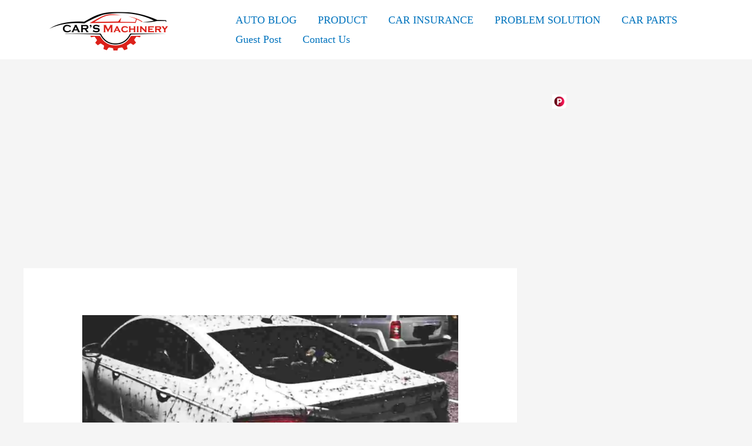

--- FILE ---
content_type: text/html; charset=utf-8
request_url: https://www.google.com/recaptcha/api2/aframe
body_size: 250
content:
<!DOCTYPE HTML><html><head><meta http-equiv="content-type" content="text/html; charset=UTF-8"></head><body><script nonce="vWUrLDD-776zjG7oMG1AqQ">/** Anti-fraud and anti-abuse applications only. See google.com/recaptcha */ try{var clients={'sodar':'https://pagead2.googlesyndication.com/pagead/sodar?'};window.addEventListener("message",function(a){try{if(a.source===window.parent){var b=JSON.parse(a.data);var c=clients[b['id']];if(c){var d=document.createElement('img');d.src=c+b['params']+'&rc='+(localStorage.getItem("rc::a")?sessionStorage.getItem("rc::b"):"");window.document.body.appendChild(d);sessionStorage.setItem("rc::e",parseInt(sessionStorage.getItem("rc::e")||0)+1);localStorage.setItem("rc::h",'1768841484746');}}}catch(b){}});window.parent.postMessage("_grecaptcha_ready", "*");}catch(b){}</script></body></html>